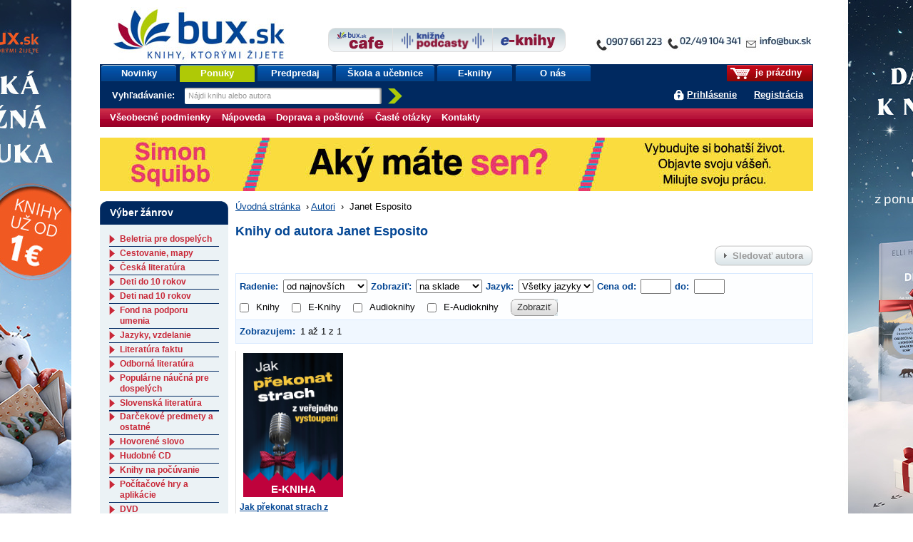

--- FILE ---
content_type: text/html;charset=utf-8
request_url: https://www.bux.sk/autori/56032-janet-esposito.html?a_aid=5975dc6b6388b&a_bid=87c71803
body_size: 41531
content:
<!DOCTYPE html PUBLIC "-//W3C//DTD XHTML+RDFa 1.0//EN" "http://www.w3.org/MarkUp/DTD/xhtml-rdfa-1.dtd">
<html xmlns="http://www.w3.org/1999/xhtml" xmlns:fb="http://developers.facebook.com/schema/" xmlns:og="http://ogp.me/ns#" version="XHTML+RDFa 1.0" xml:lang="sk" lang="sk">
<head>
	<meta http-equiv="Content-Type" content="text/html; charset=UTF-8" />
	<meta http-equiv="Content-Language" content="sk" />
	<!--
	<meta property="fb:page_id" content="ikar.sk" />
	-->
	<meta name="robots" content="index all, follow all" />


<title>Janet Esposito | bux.sk</title>
<meta name="description" content="Tituly autora Janet Esposito" />
<link rel="stylesheet" href="/static/8698-1-PUBLIC/none/styles/screen.css?_linkv=1728555018551" type="text/css" media="screen" />
<link rel="stylesheet" href="/static/8698-1-PUBLIC/none/styles/fancybox.css?_linkv=1424694680110" type="text/css" media="screen" />
<link rel="stylesheet" href="/static/8698-1-PUBLIC/none/styles/menucool-slider-css.css?_linkv=1449227231264" type="text/css" media="screen" />
<!--[if IE 6]><link rel="stylesheet" media="screen" type="text/css" href="/public/b3/21/be/85_29045_screen_ie6.css" /><![endif]-->
<!--[if IE 7]><link rel="stylesheet" media="screen" type="text/css" href="/public/93/d0/45/87_29044_screen_ie7.css" /><![endif]-->

<link rel="stylesheet" href="/public/d3/de/26/89_11581_print.css" type="text/css" media="print" />
<link rel="stylesheet" href="/static/8698-1-PUBLIC/none/styles/carusel-showbiz.css?_linkv=1413275050586" type="text/css" media="screen" />
<link rel="stylesheet" href="/public/2e/af/a2/76961_111007_carusel_basic.css" type="text/css" media="screen" />
<link rel="stylesheet" href="/static/8698-1-PUBLIC/styles/cart-css.css?_linkv=1643708143524" type="text/css" media="screen" />



<link rel="icon" href="/favicon.ico" type="image/x-icon" />
	<link rel="shortcut icon" href="/favicon.ico" />
	<link rel="alternate" type="application/rss+xml" title="Novinky na bux.sk" href="https://www.bux.sk/autori/index.rss" />

<link rel="canonical" href="https://www.bux.sk/autori/56032-janet-esposito.html" />
<!-- Dognet script (EMG97571) start -->
<script type="text/javascript" id="pap_x2s6df8d" src="https://login.dognet.sk/scripts/fj27g82d"></script>
<script type="text/javascript">
PostAffTracker.setAccountId('9cbab61c');
try {
PostAffTracker.track();
} catch (err) { }
</script>
<!-- Dognet script (EMG97571) end -->

<!-- Google Tag Manager -->
<script>(function(w,d,s,l,i){w[l]=w[l]||[];w[l].push({'gtm.start':
new Date().getTime(),event:'gtm.js'});var f=d.getElementsByTagName(s)[0],
j=d.createElement(s),dl=l!='dataLayer'?'&l='+l:'';j.async=true;j.src=
'https://www.googletagmanager.com/gtm.js?id='+i+dl;f.parentNode.insertBefore(j,f);
})(window,document,'script','gtm1dataLayer','GTM-53DVQSD');</script>
<!-- End Google Tag Manager -->

<!-- LUIGI BOX NASEPKCAVAC -->
<script async src="https://scripts.luigisbox.tech/LBX-38831.js"></script>
<!-- /LUIGI BOX NASEPKCAVAC -->


<script defer="defer" async="async" src="//d81mfvml8p5ml.cloudfront.net/x1unbdxu.js"></script>



</head>
<body      data-bg-url="/uputavky/zima-2026/" style="background:url('/public/9b/11/9a/193316_225330_pozadie.jpg') fixed repeat-x center top">
<!-- Google Tag Manager -->
<noscript><iframe src="https://www.googletagmanager.com/ns.html?id=GTM-53DVQSD"
height="0" width="0" style="display:none;visibility:hidden"></iframe></noscript>
<!-- End Google Tag Manager (noscript) --><script type="text/javascript"><!--//--><![CDATA[//><!--
document.body.className = ' loading';
var data = {}, ui = {}, todo = [], xlat = {};
 window.zsContainer = [];
 window.actualDeliveryType = window.actualDeliveryType || "";
 window.map = [];
//--><!]]></script>

<script type="text/javascript" src="//www.googleadservices.com/pagead/conversion.js">
</script>
<noscript>
<div style="display:inline;">
<img height="1" width="1" style="border-style:none;" alt="" src="//googleads.g.doubleclick.net/pagead/viewthroughconversion/969402007/?value=0&amp;guid=ON&amp;script=0"/>
</div>

</noscript>
<div class="page_wrapper">
<div id="page">

	

	<div id="site-name"><strong>bux.sk<br /> knihy, ktorými žijete</strong></div>
	<a id="hp-link" href="/"><strong>Úvodná stránka</strong><span></span></a>
<a id="media-club-link" title="Neprehliadnite" href="/dorucenie-pocas-vianoc/">
<img src="/file/156173/kontakto_janka.jpg" alt="Neprehliadnite">
</a>
<hr />
<ul id="micronav">
	<li><a href="#main">Prejsť na obsah</a></li>
	<li><a href="#search">Jednoduché vyhľadávanie</a></li>
</ul>
<ul id="user">

<li id="cart-info"><span><span><a id="cart-icon" href="/uzivatel/kosik/"><img src="/public/fa/fd/73/65486_90286_kosik.png" /></a> je prázdny</span></span></li>
<li id="login-link">
<a href="#login" id="login-toggle">Prihlásiť sa</a>
		<a href="/registracia/">Registrácia</a>
</li>
</ul>
<div id="nav">
	<ul class="navTabs"><li class="id_1368 "><a  href="/knihy/novinky/">Novinky</a></li><li class="id_54411 highlight "><a  href="/knihy/akcie/aktualne-platne-akcie.html">Ponuky</a></li><li class="id_54352 "><a  href="/knihy/predobjednavky/">Predpredaj</a></li><li class="id_120185 "><a  href="/uputavky/ponukaskola/">Škola a učebnice</a></li><li class="id_116137 "><a  href="/e-knihy/zanre/?eTitles=1">E-knihy</a></li><li class="id_112752 last "><a  href="/o-nas/">O nás</a></li></ul>
<form id="search" method="get" action="/knihy/vyhladavanie/index$400.html"><div><label for="s-query">Vyhľadávanie: </label><input id="s-query" type="text" class="placeholder" name="fulltext" title="Nájdi knihu alebo autora" /><input id="s-submit" type="image" src="/public/d4/7c/7d/69_91545_search_go_v2.png" alt="Hľadaj" />
<input type="hidden" name="ord" value="DATE-true" />
<input type="hidden" name="minAmount" value="LAST" /></div></form>
<script type="text/javascript"><!--//--><![CDATA[//><!--
data.searchAutocomplete = "/knihy/vyhladavanie/index.json";
//--><!]]></script></div>
<div id="top-tabs" class="smaller-left">
<a id="cafe-link-bux" class="topTab left" href="http://www.buxcafe.sk"><img src="/public/2f/52/e2/54357_176635_BuxCafe.png" alt="Buxcafe" width="506" height="192" title="Buxcafe" /></a>
	<a id="podcast-link-bux" class="topTab center topTab__w-text" href="https://podcast.kniznykompas.sk/" target="_blank"><img src="/public/1a/c0/9a/120059_176633_KniznePodcasty.png" alt="Knižné podcasty" width="966" height="211" title="Knižné podcasty" /></a>
	<a id="ibux-link-bux" class="topTab right" href="/e-knihy/zanre/" ><img src="/public/54/6d/a/59551_176636_E_knihy.png" alt="Eknihy na Bux.sk" width="588" height="158" title="Eknihy na Bux.sk" /></a>
</div>

<hr />
<hr />
<form id="login" action="/autori/56032-janet-esposito$151-login.html" method="post">

<div>
		<label for="login-id">E-mail alebo zákaznícke číslo:</label><br />
		<input name="loginId" id="login-id" value="" class="text-input required" type="text" />
	</div>
	<div>
		<label for="passwd">Heslo:</label><br />
		<input name="passwd" id="passwd" class="text-input required" type="password" />
	</div>
	<div>
		<button type="submit" class="btn"><span>OK</span></button>
<input type="hidden" name="url" value="26BBC715E6BBBE9A37FA317D539EC433B08C0F4EF5F7329FA29DDB6C8478BC4BD6A321DF0CDB14C3E41B47D893295D378D8F6C7FB1DE54B19D1807744D" />
		<input type="hidden" name="assetId" value="2056032" />
	</div>
	<ul>
		<li><a href="/registracia/zabudnute-heslo/">Zabudli ste heslo?</a></li>

		
		<!--[if lte IE 6]><li><a href="/napoveda/">Čo je výstraha zabezpečenia?</a></li><![endif]-->
	</ul>
</form><hr />
<div id="subnav" class="knizni-klub-menu-hack">
	<ul>
<li class="prvek_0"><a href="/napoveda/ako-nakupovat/obchodne-podmienky.html">Všeobecné podmienky </a></li>
<li class="prvek_1"><a href="/napoveda/">Nápoveda</a></li>
<li class="prvek_2"><a href="/napoveda/ako-nakupovat/vsetko-o-doprave-tovaru.html">Doprava a poštovné</a></li>
<li class="prvek_3"><a href="/napoveda/ako-nakupovat/casto-kladene-otazky.html">Časté otázky</a></li>
<li class="last prvek_4"><a href="/kontakty/">Kontakty</a></li>
</ul>
</div>

<hr />
<div id="top-banner-custom" class="top-banner-custom-other" style="height:75px;"></div>	
	<script type="text/javascript"><!--
	var rotator =
	[
  "<a href=\"https://www.bux.sk/knihy/823036-aky-mate-sen.html\"><img src=\"https://www.ikar.sk/upload/bux/1000akymate.jpg\" width=\"1000\" height=\"75\" alt=\"TIP NA KNIHU\" title=\"TIP NA NOVINKU\" border=\"0\"></a>",
  "<a href=\"https://www.bux.sk/knihy/823030-dcera-polnych-kvetov.html\"><img src=\"https://www.ikar.sk/upload/bux/1000dcera.jpg\" width=\"1000\" height=\"75\" alt=\"TIP NA KNIHU\" title=\"TIP NA NOVINKU\" border=\"0\"></a>",
  "<a href=\"https://www.bux.sk/knihy/797541-katova-dcera.html\"><img src=\"https://www.ikar.sk/upload/bux/1000katova.png\" width=\"1000\" height=\"75\" alt=\"TIP NA KNIHU\" title=\"TIP NA NOVINKU\" border=\"0\"></a>",
  "<a href=\"https://www.bux.sk/knihy/806103-acko-za-lasku.html\"><img src=\"https://www.ikar.sk/upload/bux/1000acko.png\" width=\"1000\" height=\"75\" alt=\"TIP NA KNIHU\" title=\"TIP NA NOVINKU\" border=\"0\"></a>",
  "<a href=\"https://www.bux.sk/knihy/806103-acko-za-lasku.html\"><img src=\"https://www.ikar.sk/upload/bux/1000acko.png\" width=\"1000\" height=\"75\" alt=\"TIP NA KNIHU\" title=\"TIP NA NOVINKU\" border=\"0\"></a>",

  "<a href=\"https://www.bux.sk/uputavky/zima-2026/\"><img src=\"https://www.ikar.sk/upload/bux/1000zima.jpg\" width=\"1000\" height=\"75\" alt=\"TIP NA KNIHU\" title=\"TIP NA NOVINKU\" border=\"0\"></a>",
  "<a href=\"https://www.bux.sk/uputavky/zima-2026/\"><img src=\"https://www.ikar.sk/upload/bux/1000zima.jpg\" width=\"1000\" height=\"75\" alt=\"TIP NA KNIHU\" title=\"TIP NA NOVINKU\" border=\"0\"></a>",
  "<a href=\"https://www.bux.sk/uputavky/zima-2026/\"><img src=\"https://www.ikar.sk/upload/bux/1000zima.jpg\" width=\"1000\" height=\"75\" alt=\"TIP NA KNIHU\" title=\"TIP NA NOVINKU\" border=\"0\"></a>",

  "<a href=\"https://www.bux.sk/knihy/803099-s-laskou-mama.html\"><img src=\"https://www.ikar.sk/upload/bux/1000slaskou.png\" width=\"1000\" height=\"75\" alt=\"TIP NA KNIHU\" title=\"TIP NA NOVINKU\" border=\"0\"></a>",
  "<a href=\"https://www.bux.sk/knihy/804365-umenie-pretekat-fascinujuci-svet-pretekov-formuly-1.html\"><img src=\"https://www.ikar.sk/upload/bux/1000umenie.jpg\" width=\"1000\" height=\"75\" alt=\"TIP NA KNIHU\" title=\"TIP NA NOVINKU\" border=\"0\"></a>",
  "<a href=\"https://www.bux.sk/edicie/1218-smaragdove-slzy.html\"><img src=\"https://www.ikar.sk/upload/bux/1000smaragd.jpg\" width=\"1000\" height=\"75\" alt=\"TIP NA KNIHU\" title=\"TIP NA NOVINKU\" border=\"0\"></a>",
  "<a href=\"https://www.bux.sk/knihy/735681-nieco-ti-tajim.html\"><img src=\"https://www.ikar.sk/upload/bux/1000nieco.png\" width=\"1000\" height=\"75\" alt=\"TIP NA KNIHU\" title=\"TIP NA NOVINKU\" border=\"0\"></a>",
  "<a href=\"https://www.bux.sk/knihy/803699-svet-zien.html\"><img src=\"https://www.ikar.sk/upload/bux/1000zien.jpg\" width=\"1000\" height=\"75\" alt=\"TIP NA KNIHU\" title=\"TIP NA NOVINKU\" border=\"0\"></a>",
  "<a href=\"https://www.bux.sk/knihy/802929-ticha-rebelka-timrava.html\"><img src=\"https://www.ikar.sk/upload/bux/1000timrava.png\" width=\"1000\" height=\"75\" alt=\"TIP NA KNIHU\" title=\"TIP NA NOVINKU\" border=\"0\"></a>",
  "<a href=\"https://www.bux.sk/knihy/781767-azraelova-kniha.html\"><img src=\"https://www.ikar.sk/upload/bux/1000azrael.png\" width=\"1000\" height=\"75\" alt=\"TIP NA KNIHU\" title=\"TIP NA NOVINKU\" border=\"0\"></a>",
  "<a href=\"https://www.bux.sk/knihy/771087-kde-bolo-tam-nebolo-a-nie-raz.html\"><img src=\"https://www.ikar.sk/upload/bux/1000kdebolo.png\" width=\"1000\" height=\"75\" alt=\"TIP NA KNIHU\" title=\"TIP NA NOVINKU\" border=\"0\"></a>",
  "<a href=\"https://www.bux.sk/knihy/811059-kylandov-dar.html\"><img src=\"https://www.ikar.sk/upload/bux/1000kyland.png\" width=\"1000\" height=\"75\" alt=\"TIP NA KNIHU\" title=\"TIP NA NOVINKU\" border=\"0\"></a>",
  "<a href=\"https://www.bux.sk/knihy/818456-zelena-mila-specialne-vydanie.html\"><img src=\"https://www.ikar.sk/upload/bux/1000zelena.png\" width=\"1000\" height=\"75\" alt=\"TIP NA KNIHU\" title=\"TIP NA NOVINKU\" border=\"0\"></a>",

  "<a href=\"https://www.bux.sk/knihy/787347-dokonali-neznami.html\"><img src=\"https://www.ikar.sk/upload/bux/1000neznami.jpg\" width=\"1000\" height=\"75\" alt=\"TIP NA KNIHU\" title=\"TIP NA NOVINKU\" border=\"0\"></a>",
  "<a href=\"https://www.bux.sk/knihy/667413-o-rodicovani.html\"><img src=\"https://www.ikar.sk/upload/bux/1000rodicovanie.png\" width=\"1000\" height=\"75\" alt=\"TIP NA KNIHU\" title=\"TIP NA NOVINKU\" border=\"0\"></a>",
  "<a href=\"https://www.bux.sk/knihy/808805-vnutorna-zalezitost.html\"><img src=\"https://www.ikar.sk/upload/bux/1000silva.jpg\" width=\"1000\" height=\"75\" alt=\"TIP NA KNIHU\" title=\"TIP NA NOVINKU\" border=\"0\"></a>",

  "<a href=\"https://www.bux.sk/knihy/794655-x9-november.html\"><img src=\"https://www.ikar.sk/upload/bux/10009.jpg\" width=\"1000\" height=\"75\" alt=\"TIP NA KNIHU\" title=\"TIP NA NOVINKU\" border=\"0\"></a>",
  "<a href=\"https://www.bux.sk/uputavky/poslednekusy/\"><img src=\"https://www.ikar.sk/upload/bux/1000last.jpg\" width=\"1000\" height=\"75\" alt=\"TIP NA KNIHU\" title=\"TIP NA NOVINKU\" border=\"0\"></a>",
  "<a href=\"https://www.bux.sk/uputavky/podpisane-knihy/\"><img src=\"https://www.ikar.sk/upload/bux/1000podpisane.jpg\" width=\"1000\" height=\"75\" alt=\"TIP NA KNIHU\" title=\"TIP NA NOVINKU\" border=\"0\"></a>"
	]
	randomNumber = Math.random()
	var show_rotator = rotator[Math.floor(randomNumber * rotator.length)];
	var banner = document.getElementById("top-banner-custom");
	banner.innerHTML = show_rotator;
	
	// -->

</script>
	<noscript>
	</noscript>
<!--

27



  	// --><hr />
<div id="main" class="g-vc">
<div class="g-vi">
<div class="g-hrc">
		<div class="g-hri g-3-x g-vc">


<div id="breadcrumbs"><a href="/">Úvodná stránka</a>
			<span>&nbsp;›&nbsp;</span><a href="/autori/">Autori</a>
			
			<span>&nbsp;›&nbsp;</span>
Janet Esposito</div>
<h1>Knihy od autora Janet Esposito</h1>

<!-- nid: 20938502 | dummy author: false -->

<div class="right" style="margin: 0 0 10px 0;"><a class="btn btn-disabled" title="Funkcia je dostupná len prihláseným užívateľom." onclick="alert(this.title)"><span>Sledovať autora</span></a></div>

<div class="oh">

<form action="/autori/56032-janet-esposito.html" method="get" class="to-sort-links js-on-change-submit">
	<div class="switch">
		<strong>Radenie: </strong>
		<select name="ord" class="filter-select">
<option value="DATE-true" selected="selected">od najnovších</option>
<option value="NAME-false">podľa názvu A-Z</option>
<option value="PRICE-false">od najlacnejších</option>
<option value="PRICE-true">od najdrahších</option>
</select>
		<strong>Zobraziť:</strong>
		<select name="filter" class="filter-select">
			<option value="ALL">všetky tituly</option>
			<option value="AT_STORE" selected="selected">na sklade</option>
<option value="PREORDER">predpredaj</option>
</select>
<strong>Jazyk: </strong>
		<select name="language" class="filter-select">
			<option value="" selected>Všetky jazyky</option>
<option value="ARA" >arabský</option>
<option value="ARM" >arménský</option>
<option value="BUL" >bulharský</option>
<option value="CAT" >katalánský</option>
<option value="CZE" >český</option>
<option value="DAN" >dánský</option>
<option value="DUT" >holandský</option>
<option value="ENG" >anglický</option>
<option value="EPO" >EPO</option>
<option value="EST" >estonský</option>
<option value="FIN" >finský</option>
<option value="FRE" >francúzský</option>
<option value="GEO" >gruzinský</option>
<option value="GER" >německý</option>
<option value="GRE" >grécký</option>
<option value="HEB" >hebrejský</option>
<option value="HRV" >chorvátský</option>
<option value="HUN" >maďarský</option>
<option value="CHI" >čínský</option>
<option value="ICE" >islandský</option>
<option value="IND" >indonézský</option>
<option value="ITA" >talianský</option>
<option value="JPN" >japonský</option>
<option value="KOR" >korejský</option>
<option value="LAT" >latinský</option>
<option value="LAV" >lotyšský</option>
<option value="LIT" >litevský</option>
<option value="MON" >mongolský</option>
<option value="NOR" >norský</option>
<option value="POL" >poľský</option>
<option value="POR" >portugalský</option>
<option value="ROM" >romský</option>
<option value="RSN" >RSN</option>
<option value="RUM" >rumunský</option>
<option value="RUS" >ruský</option>
<option value="SLO" >slovenský</option>
<option value="SLV" >slovinský</option>
<option value="SPA" >španělský</option>
<option value="SRP" >srbský</option>
<option value="SWE" >švédský</option>
<option value="THA" >thajský</option>
<option value="TUR" >turecký</option>
<option value="ua" >ua</option>
<option value="UKR" >ukrajinský</option>
<option value="VIE" >vietnamský</option>
</select>
		<strong>Cena od: </strong>
		<input class="price-input min" type="text" name="priceFrom" value="" />
		<strong>do: </strong>
		<input class="price-input max" type="text" name="priceTo" value=""/>
		<div class="input-group display--inline-block children--inline-block no-break">
		<label for="books"><input type="checkbox" id="books" value="1" class="margin-right--10" name="books"  >Knihy</label>
			<label for="eBooks"><input type="checkbox" id="eBooks" value="1" class="margin-right--10" name="eBooks"  >E-Knihy</label>
		<label for="audiobooks"><input type="checkbox" id="audiobooks" value="1" class="margin-right--10" name="audiobooks"  >Audioknihy</label>
			<label for="eAudiobooks"><input type="checkbox" id="eAudiobooks" value="1" class="margin-right--10" name="eAudiobooks"  >E-Audioknihy</label>
		</div>		
		<input type="hidden" name="eTitles" value=""/>
		<input type="hidden" name="titleName" value=""/>
		<input type="hidden" name="authorName" value=""/>
		<input type="hidden" name="authorVid" value=""/>
		<input type="hidden" name="fulltext" value=""/>
		<input type="hidden" name="pricePrefix" value=""/>
		<input type="hidden" name="publisher" value=""/>
		<input type="hidden" name="publisherMark" value=""/>
		<input type="hidden" name="genreVid" value=""/>
		<input type="hidden" name="universalId" value=""/>
		<button type="submit" class="btn"><span>Zobraziť</span></button>
	</div>
</form></div>

<div class="pages clear">
	<div class="pages-inner">
		<div class="l switch"><strong>Zobrazujem:</strong> 1 až 1 z&nbsp;1</div>

<div class="clear"></div>
	</div>
</div><ul class="titles">

<li class="">


<div class="imageContainer position--relative dibukTitle">
	<a href="/knihy/501099-jak-prekonat-strach-z-verejneho-vystoupeni.html" title="Detail titulu Jak překonat strach z veřejného vystoupení"><div class="e-book-mark bottom--0">E-KNIHA</div>
	<img width="140" itemprop="image" src="https://nimda.dibuk.eu/data/0/11/8386442715304a8fad6b1f.jpg" alt="" />
</a>
</div>

<div class="wrap">
	<div class="description ">
		<h2>
			<a href="/knihy/501099-jak-prekonat-strach-z-verejneho-vystoupeni.html" title="Detail titulu Jak překonat strach z veřejného vystoupení">Jak překonat strach z veřejného vystoupe...</a>
		</h2>

		<div class="author"><a href="/autori/56032-janet-esposito.html"><span itemprop="author" itemscope itemtype="http://schema.org/Person"><span itemprop="name">Janet Esposito</span></span></a></div>

		<div class="publisher">

	Grada, 
2011</div>

</div>

	<div class="price">
<div class="priceValue">
<strong><span class="font--petit">Cena od:</span> 8,32&nbsp;&euro;&nbsp;</strong>
</div>
		<div class="buyButton">
<a href="/uzivatel/kosik/501099-jak-prekonat-strach-z-verejneho-vystoupeni$369-add.html" data-title-number="DBK6389" data-ids="1501099" data-name="Jak překonat strach z veřejného vystoupení" data-type="product" data-price="8,32" class="ajax-cart"><img src="/public/5f/f1/ce/71439_100454_buy_new.gif" alt="Kúpiť" width="100" height="25" /></a>
</div>
	</div>
</div>

</li></ul>
<div class="pages clear">
	<div class="pages-inner">
		<div class="l switch"><strong>Zobraziť po:</strong> 
<a href="/autori/56032-janet-esposito.html?a_aid=5975dc6b6388b&amp;a_bid=87c71803&amp;perpage=5">5</a>
<span class="gh"> | </span>
		
<a href="/autori/56032-janet-esposito.html?a_aid=5975dc6b6388b&amp;a_bid=87c71803&amp;perpage=10">10</a>
<span class="gh"> | </span>
		
<a href="/autori/56032-janet-esposito.html?a_aid=5975dc6b6388b&amp;a_bid=87c71803&amp;perpage=20">20</a>
<span class="gh"> | </span>
		
<em>40</em>
<span class="gh"> | </span>
		
<a href="/autori/56032-janet-esposito.html?a_aid=5975dc6b6388b&amp;a_bid=87c71803&amp;perpage=80">80</a>

		</div>

<div class="clear"></div>
	</div>
</div>

</div>
		<div class="g-hri g-3-s1 g-vc g-last">


<div class="cat-box g-vi">
	<h2 class="t"><span>Výber žánrov</span></h2>
	<div class="data">

	<h3><a href="/zanre/89-beletria-pre-dospelych.html">
Beletria pre dospelých</a></h3>
<ul>
<li><a href="/zanre/90-biograficke-romany.html">
Biografické romány</a></li>
<li><a href="/zanre/101-dobrodruzstvo-thrillery.html">
Dobrodružstvo, thrillery</a></li>
<li><a href="/zanre/96-historicke-romany.html">
Historické romány</a></li>
<li><a href="/zanre/181-hobby-deti.html">
Hobby - deti</a></li>
<li><a href="/zanre/182-horor.html">
Horor</a></li>
<li><a href="/zanre/93-humor-satira.html">
Humor, satira</a></li>
<li><a href="/zanre/92-komiks.html">
Komiks</a></li>
<li><a href="/zanre/102-krimi-detektivky.html">
Krimi, detektívky</a></li>
<li><a href="/zanre/91-ostatne-nezaradene.html">
Ostatné - nezaradené</a></li>
<li><a href="/zanre/98-poezia.html">
Poézia</a></li>
<li><a href="/zanre/97-rodinne-sagy.html">
Rodinné ságy</a></li>
<li><a href="/zanre/180-roman-pre-zeny.html">
Román pre ženy</a></li>
<li><a href="/zanre/99-romantika.html">
Romantika</a></li>
<li><a href="/zanre/103-sci-fi-fantasy.html">
Sci-fi, fantasy</a></li>
<li><a href="/zanre/100-spolocenske-romany.html">
Spoločenské romány</a></li>
<li><a href="/zanre/94-svetova-klasika.html">
Svetová klasika</a></li>
<li><a href="/zanre/95-svetova-sucasna.html">
Svetová súčasná</a></li>
<li><a href="/zanre/208-yoli-young-adult-new-adult.html">
YOLi, young adult, new adult</a></li>
</ul>

	<h3><a href="/zanre/132-cestovanie-mapy.html">
Cestovanie, mapy</a></h3>
<ul>
<li><a href="/zanre/133-cestovanie-mapy.html">
Cestovanie,  mapy</a></li>
</ul>

	<h3><a href="/zanre/210-ceska-literatura.html">
Česká literatúra</a></h3>
<ul>
<li><a href="/zanre/214-ceska-klasika.html">
Česká klasika</a></li>
<li><a href="/zanre/216-ceska-sucasna.html">
Česká súčasná</a></li>
</ul>

	<h3><a href="/zanre/134-deti-do-10-rokov.html">
Deti do 10 rokov</a></h3>
<ul>
<li><a href="/zanre/135-beletria-do-10-rokov.html">
Beletria (do 10 rokov)</a></li>
<li><a href="/zanre/206-leporelo.html">
Leporelo</a></li>
<li><a href="/zanre/136-naucna-literatura-do-10-r.html">
Náučná literatúra (do 10 r)</a></li>
</ul>

	<h3><a href="/zanre/137-deti-nad-10-rokov.html">
Deti nad 10 rokov</a></h3>
<ul>
<li><a href="/zanre/138-beletria-nad-10-rokov.html">
Beletria (nad 10 rokov)</a></li>
<li><a href="/zanre/139-naucna-literatura-nad-10-r.html">
Náučná literatúra (nad 10 r)</a></li>
</ul>

	<h3><a href="/zanre/226-fond-na-podporu-umenia.html">
Fond na podporu umenia</a></h3>
<ul>
<li><a href="/zanre/228-podporene-fondom-na-podporu-umenia.html">
Podporené Fondom na podporu umenia</a></li>
</ul>

	<h3><a href="/zanre/140-jazyky-vzdelanie.html">
Jazyky, vzdelanie</a></h3>
<ul>
<li><a href="/zanre/141-jazyky-vzdelanie.html">
Jazyky, vzdelanie</a></li>
</ul>

	<h3><a href="/zanre/142-literatura-faktu.html">
Literatúra faktu</a></h3>
<ul>
<li><a href="/zanre/143-biografie-zivotopisy-osudy.html">
Biografie, životopisy, osudy</a></li>
<li><a href="/zanre/145-dejiny.html">
Dejiny</a></li>
<li><a href="/zanre/146-film-divadlo.html">
Film, divadlo</a></li>
<li><a href="/zanre/144-military.html">
Military</a></li>
</ul>

	<h3><a href="/zanre/129-odborna-literatura.html">
Odborná literatúra</a></h3>
<ul>
<li><a href="/zanre/131-pocitace.html">
Počítače</a></li>
<li><a href="/zanre/130-politika-hospodarstvo.html">
Politika, hospodárstvo</a></li>
</ul>

	<h3><a href="/zanre/107-popularne-naucna-pre-dospelych.html">
Populárne náučná pre dospelých</a></h3>
<ul>
<li><a href="/zanre/119-erotika-sex.html">
Erotika, sex</a></li>
<li><a href="/zanre/125-ezoterika-duchovne-nauky.html">
Ezoterika, duchovné náuky</a></li>
<li><a href="/zanre/110-fauna-chovatelstvo.html">
Fauna, chovateľstvo</a></li>
<li><a href="/zanre/109-flora-zahrada.html">
Flóra, záhrada</a></li>
<li><a href="/zanre/108-hobby-muzi.html">
Hobby - muži</a></li>
<li><a href="/zanre/115-hobby-zeny.html">
Hobby - ženy</a></li>
<li><a href="/zanre/113-krasa-moda-kozmetika.html">
Krása, móda, kozmetika</a></li>
<li><a href="/zanre/122-krizovky-hadanky-hry.html">
Krížovky, hádanky, hry</a></li>
<li><a href="/zanre/123-kultura-umenie.html">
Kultúra, umenie</a></li>
<li><a href="/zanre/117-lexikony-encyklopedie.html">
Lexikóny,encyklopédie</a></li>
<li><a href="/zanre/179-literatura-faktu.html">
Literatúra faktu</a></li>
<li><a href="/zanre/114-medicina-zdravie.html">
Medicína, zdravie</a></li>
<li><a href="/zanre/118-obrazove-publikacie.html">
Obrazové publikácie</a></li>
<li><a href="/zanre/120-partnerske-vztahy-rodina.html">
Partnerské vzťahy, rodina</a></li>
<li><a href="/zanre/124-pravo-sociologia.html">
Právo, sociológia</a></li>
<li><a href="/zanre/116-sport-hry.html">
Šport &amp; hry</a></li>
<li><a href="/zanre/111-varenie-napoje-diety.html">
Varenie, nápoje, diéty</a></li>
<li><a href="/zanre/127-veda-a-technika.html">
Veda a technika</a></li>
<li><a href="/zanre/128-zahady-tajomno.html">
Záhady, tajomno</a></li>
<li><a href="/zanre/112-zdravy-sposob-zivota.html">
Zdravý spôsob života</a></li>
<li><a href="/zanre/121-zivotna-pomoc-psychologia.html">
Životná pomoc, psychológia</a></li>
<li><a href="/zanre/126-zivotne-prostredie-priroda.html">
Životné prostredie, príroda</a></li>
</ul>

	<h3><a href="/zanre/104-slovenska-literatura.html">
Slovenská literatúra</a></h3>
<ul>
<li><a href="/zanre/105-slovenska-klasika.html">
Slovenská klasika</a></li>
<li><a href="/zanre/106-slovenska-sucasna.html">
Slovenská súčasná</a></li>
</ul>
<hr style="display:block; margin: -3px 0pt 0pt; background-color:#002861; border:0; height: 2px;" />
	<h3><a href="/zanre/173-darcekove-predmety-a-ostatne.html">
Darčekové predmety a ostatné</a></h3>
<ul>
<li><a href="/zanre/221-anglictina-tituly-v-anglickom-jazyku.html">
Angličtina (tituly v Anglickom jazyku)</a></li>
<li><a href="/zanre/176-darcekove-predmety.html">
Darčekové predmety</a></li>
<li><a href="/zanre/187-diare.html">
Diáre</a></li>
<li><a href="/zanre/189-ezotericke-predmety.html">
Ezoterické predmety</a></li>
<li><a href="/zanre/190-hracky.html">
Hračky</a></li>
<li><a href="/zanre/192-hry-ostatne.html">
Hry ostatné</a></li>
<li><a href="/zanre/193-hry-spolocenske.html">
Hry spoločenské</a></li>
<li><a href="/zanre/194-hry-vzdelavacie-naucne.html">
Hry vzdelávacie, náučné</a></li>
<li><a href="/zanre/175-kalendare.html">
Kalendáre</a></li>
<li><a href="/zanre/195-karty.html">
Karty</a></li>
<li><a href="/zanre/191-kreativita.html">
Kreativita</a></li>
<li><a href="/zanre/186-kuchyna-domacnost-zahrada.html">
Kuchyňa, domácnosť, záhrada</a></li>
<li><a href="/zanre/196-magnetky.html">
Magnetky</a></li>
<li><a href="/zanre/197-omalovanky.html">
Omaľovánky</a></li>
<li><a href="/zanre/198-papiernicky-tovar.html">
Papiernický tovar</a></li>
<li><a href="/zanre/199-pexesa.html">
Pexesá</a></li>
<li><a href="/zanre/200-puzzle.html">
Puzzle</a></li>
<li><a href="/zanre/201-razitka-peciatky.html">
Razítka, pečiatky</a></li>
<li><a href="/zanre/174-rozny-tovar.html">
Rôzny tovar</a></li>
<li><a href="/zanre/202-samolepky.html">
Samolepky</a></li>
<li><a href="/zanre/188-skolske-diare.html">
Školské diáre</a></li>
<li><a href="/zanre/219-ucebnice.html">
Učebnice</a></li>
<li><a href="/zanre/203-vytvarne-potreby.html">
Výtvarné potreby</a></li>
<li><a href="/zanre/204-zalozky.html">
Záložky</a></li>
<li><a href="/zanre/185-zdravie-starostlivost-o-telo.html">
Zdravie, starostlivosť o telo</a></li>
</ul>

	<h3><a href="/zanre/159-hovorene-slovo.html">
Hovorené slovo</a></h3>
<ul>
<li><a href="/zanre/160-hovorene-slovo.html">
Hovorené slovo</a></li>
<li><a href="/zanre/161-hovorene-slovo-pre-deti.html">
Hovorené slovo pre deti</a></li>
</ul>

	<h3><a href="/zanre/147-hudobne-cd.html">
Hudobné CD</a></h3>
<ul>
<li><a href="/zanre/149-domaci-rock-pop.html">
Domáci rock&amp;pop</a></li>
<li><a href="/zanre/156-etno-jazz.html">
Etno, jazz</a></li>
<li><a href="/zanre/150-film-muzikal.html">
Film, muzikál</a></li>
<li><a href="/zanre/152-folk-country.html">
Folk &amp; country</a></li>
<li><a href="/zanre/154-klasicka-hudba.html">
Klasická hudba</a></li>
<li><a href="/zanre/158-ludove-piesne.html">
Ľudové piesne</a></li>
<li><a href="/zanre/151-oldies.html">
Oldies</a></li>
<li><a href="/zanre/153-pesnicky-pre-deti.html">
Pesničky pre deti</a></li>
<li><a href="/zanre/155-relaxacna-hudba.html">
Relaxačná hudba</a></li>
<li><a href="/zanre/157-vianocna-hudba.html">
Vianočná hudba</a></li>
<li><a href="/zanre/148-zahranicny-rock-pop.html">
Zahraničný rock&amp;pop</a></li>
</ul>

	<h3><a href="/zanre/177-knihy-na-pocuvanie.html">
Knihy na počúvanie</a></h3>
<ul>
<li><a href="/zanre/178-knihy-na-pocuvanie.html">
Knihy na počúvanie</a></li>
</ul>

	<h3><a href="/zanre/169-pocitacove-hry-a-aplikacie.html">
Počítačové hry a aplikácie</a></h3>
<ul>
<li><a href="/zanre/170-pocitacove-hry.html">
Počítačové hry</a></li>
<li><a href="/zanre/171-software-cd-rom.html">
Software (CD ROM)</a></li>
<li><a href="/zanre/172-software-dvd-rom.html">
Software (DVD ROM)</a></li>
</ul>

	<h3><a href="/zanre/162-dvd.html">
DVD</a></h3>
<ul>
<li><a href="/zanre/164-detske-filmy.html">
Detské filmy</a></li>
<li><a href="/zanre/167-filmy.html">
Filmy</a></li>
<li><a href="/zanre/168-video-dokumenty.html">
Video - dokumenty</a></li>
<li><a href="/zanre/165-video-erotika-sex.html">
Video - erotika, sex</a></li>
<li><a href="/zanre/166-video-hudba.html">
Video - hudba</a></li>
<li><a href="/zanre/163-video-sport.html">
Video - Šport</a></li>
</ul>
</div>
</div>

<script type="text/javascript">
<!--
todo[todo.length] = function(){
	$('.cat-box .data')
		.find('h3')
		.css({'padding-left':'15px'})
		.append('<a href="#" class="dropMenu">&nbsp;</a>')
		.each(function(index){
			$(this).attr('alt', index);
		})
		.parent()
		.find('ul')
		.each(function(index){
			$(this).addClass('dropClass'+index);
		})
		.hide();


	$('.dropMenu').on('click', function(){
		var num = $(this).parent().attr('alt');
		$(this).toggleClass('dropMenuActive');
		$('.dropClass'+num).toggle();
		return false;
	});
	$('.cat-box .data li').css({'width':'90%', 'padding':'2px 0 2px 10%'});

	$('.cat-box .data h3.open .dropMenu').click();
};
// -->
</script>

<div class="bnr g-vi"><a href="/uzivatel/odber-noviniek/"><img src="/public/d0/4/7c/182609_219202_novinkyemailom180.jpg" alt="Odber noviniek" /></a></div>
<div class="bnr g-vi g-last"><a href="https://www.facebook.com/bux.sk" onclick="this.target='_blank';return true"><img src="/public/9b/f4/e1/182612_219207_fb180.png" alt="FB 2025 180pix" /></a></div></div>
	</div>
</div></div></div>

<hr />

<div id="sep">
	<div id="apnd" class="g-hc">
			<div class="g-hi" style="width:180px">
</div>
      <ul class="grid clearfix plain-list">
				<li class="grid-item grid-item-1-4">
					<h2 class="g-hc bottomBorder">Žánre na bux.sk</h2>
					<div class="tailSpacer">
<ul class="g-hi plain-list">
<li><a href="/zanre/89-beletria-pre-dospelych.html">Beletria pre dospelých</a></li>
<li><a href="/zanre/132-cestovanie-mapy.html">Cestovanie, mapy</a></li>
<li><a href="/zanre/210-ceska-literatura.html">Česká literatúra</a></li>
<li><a href="/zanre/134-deti-do-10-rokov.html">Deti do 10 rokov</a></li>
<li><a href="/zanre/137-deti-nad-10-rokov.html">Deti nad 10 rokov</a></li>
<li><a href="/zanre/226-fond-na-podporu-umenia.html">Fond na podporu umenia</a></li>
<li><a href="/zanre/140-jazyky-vzdelanie.html">Jazyky, vzdelanie</a></li>
<li><a href="/zanre/142-literatura-faktu.html">Literatúra faktu</a></li>
<li><a href="/zanre/129-odborna-literatura.html">Odborná literatúra</a></li>
<li><a href="/zanre/107-popularne-naucna-pre-dospelych.html">Populárne náučná pre dospelých</a></li>
<li><a href="/zanre/104-slovenska-literatura.html">Slovenská literatúra</a></li>
<li><a href="/zanre/173-darcekove-predmety-a-ostatne.html">Darčekové predmety a ostatné</a></li>
<li><a href="/zanre/159-hovorene-slovo.html">Hovorené slovo</a></li>
<li><a href="/zanre/147-hudobne-cd.html">Hudobné CD</a></li>
<li><a href="/zanre/177-knihy-na-pocuvanie.html">Knihy na počúvanie</a></li>
<li><a href="/zanre/169-pocitacove-hry-a-aplikacie.html">Počítačové hry a aplikácie</a></li>
<li><a href="/zanre/162-dvd.html">DVD</a></li>
</ul>
<div class="reset"></div>
					</div>
				</li>
				<li class="grid-item grid-item-1-4">
<h2 class="g-hc bottomBorder">Naše projekty</h2>
						<div id="tailBottom" class="tailSpacer">
<ul class="g-hi plain-list">
<li><a href="http://luxusnakniznica.sk">Luxusná knižnica</a></li>
<li><a href="http://stonozka.sk/">Stonozka.sk</a></li>
<li><a href="http://odeon.sk">Odeon</a></li>
<li><a href="http://www.yoli.sk/">Yoli.sk</a></li>
<li><a href="http://www.priroda.sk/">Priroda.sk</a></li>
<li><a href="http://www.severskekrimi.sk">Severské krimi</a></li>
<li><a href="http://www.mamtalent.sk/">Mám talent.sk</a></li>
<li><a href="http://www.ajna.sk">Ajna</a></li>
</ul>
<div class="reset"></div>
						</div>
</li>
				<li class="grid-item grid-item-1-4">	
	        <h2 class="g-hc bottomBorder">Odporúčané</h2>
					<div id="tailBottom" class="tailSpacer">
<ul class="g-hi plain-list">
<li><a  href="/edicny-plan/">Edičný plán</a></li>
<li><a  href="/napoveda/ako-nakupovat/vsetko-o-doprave-tovaru.html">Všetko o doprave tovaru</a></li>
<li><a  href="/napoveda/ako-nakupovat_odstupenie-od-zmluvy.html">Odstúpenie od zmluvy</a></li>
<li><a  href="/napoveda/">Ako nakupovať</a></li>
<li><a  href="/rychla-objednavka/">Rýchla objednávka pomocou objednávacieho kódu</a></li>
<div class="tailSpacer">
										<img src=/public/4c/cb/ff/59576_74796_img_06.jpg />
										<a href="http://www.bezpecnynakup.sk/certified_shops.aspx"><img src=/public/aa/c7/53/72292_175153_SAEC_208.jpg /></a>
									</div>
								</ul>
<div class="reset"></div>
					</div>
				</li>
				<li class="grid-item grid-item-1-4">
					<div class="bgr-fff" style="float:left; height:333px; overflow:hidden;">
<div id="fblike"></div>
							<script type="text/javascript">
							//<![CDATA[
							// get the placeholder
							var c = document.getElementById('fblike'); 
							// Create the Plugin element
							var e = document.createElement('fb:like-box');
							// Add your attributes
							e.setAttribute('href', 'http://www.facebook.com/bux.sk');
							e.setAttribute('width', '208');
							e.setAttribute('height', '333');
							e.setAttribute('show_faces', 'false');
							e.setAttribute('stream', 'true');
							e.setAttribute('header', 'true');
							// put the Plugin into the placeholder
							c.appendChild(e);
							//]]>
							</script>
</div>
</li>
			</ul>
		</div>
	</div>
	<hr />
<div id="footer">
	<p id="f-legal">&copy; 2011 <a href="http://www.ikar.sk/">IKAR</a>, a.s., vyrobila <a href="https://www.etnetera.cz/">Etnetera</a></p>
	<ul id="f-links">
		<li><a href="/kontakty/">Kontakt</a></li>
		<li><a href="/napoveda/">Nápoveda</a></li>
		<li><a href="https://vo.kniznyweb.sk/">Ste kníhkupec?</a></li>
		<li><a href="/napoveda/o-bux/cookies.html ">Cookies</a> a <a href="/napoveda/o-bux/ochrana-sukromia.html ">osobné údaje</a></li>
		<li><a href="/mapa-stranok/">Mapa stránok</a></li>
		<li><a href="/napoveda/ako-nakupovat/obchodne-podmienky.html">Obchodné podmienky</a></li>
		<li><a href="#page">Hore</a></li>
	</ul>
</div>
</div>
<script type="text/javascript" src="/static/8698-1-PUBLIC/none/scripts/index.js?_linkv=1768620115570"></script>
<!--
8698 -->

<!-- Google Code for Remarketing tag -->
<!-- Remarketing tags may not be associated with personally identifiable information or placed on pages related to sensitive categories. For instructions on adding this tag and more information on the above requirements, read the setup guide: google.com/ads/remarketingsetup -->
<script   src="/public/78/34/e9/76926_110572_jquery.easing._1._3.js" type="text/javascript"></script>
<script   src="/public/c6/c2/2d/76923_110573_jquery.cssAnimate.mini.js" type="text/javascript"></script>
<script   src="/public/1c/3b/95/76929_122695_jquery.themepunch.services.min.js" type="text/javascript"></script>
<script   src="/public/4f/38/b2/79150_113964_fancybox.js" type="text/javascript"></script><!--Remarketing TAG-->
<script type="text/javascript">
(function(a,b,c,d,e){e=b.createElement(c);e.src=d;e.type='text/java'+c;
e.async=true;d=b.getElementsByTagName(c)[0];d.parentNode.insertBefore(e,d);
})(window, document, 'script', '//tag.starsmp.com/main/metatag-100187.js');
</script>

x
<script>
$(".modal-popup").on("click", function(){
	$(".modal-download").remove();
	var thisUrl= $(this).attr("href");
	var testUrl= "/napoveda/elektronicke-knihy/dolezite-informacie-opouzivani-e-knih-a.html";
	var	modalBody = $('<div class="modal-download" id="' + thisUrl + '"><div class="modal-overlay"></div><div class="modal-wrapper"><a href="#" class="close-button">x</a><h2></h2><p class="author"></p><label class="display--block margin-bottom--10" for="cb-agreement"><input class="margin-right--10" type="checkbox" name="agreement" id="cb-agreement" />Súhlasím s pravidlami používania <a href="/napoveda/elektronicke-knihy/dolezite-informacie-opouzivani-e-knih-a.html" target="_blank">elektronických kníh a ochrany chránených diel</a>.</label><p class="format">Formát:<span></span></p><a class="download disabled" href="">STIAHNUŤ</a></div></div>');
	$("body").append(modalBody);
	var thisDataUrl = $(this).attr("data-format-url");
	var modalDataAuthor = $(this).attr("data-format-author");
	var modalDataTitle = $(this).attr("data-format-title");
	var modalDataFormat = thisUrl.substring(7, thisUrl.length - 2);
	var specModal = document.getElementById(thisUrl)
	$(specModal).find("h2").text(modalDataTitle);
	$(specModal).find("p.author").text(modalDataAuthor);
	$(specModal).find("p.format span").text(modalDataFormat);
	$(specModal).find("a.download").attr("href", thisDataUrl);
});

$(document).on("click", ".modal-download .modal-overlay, .modal-download .close-button, .modal-reader .close-button, .modal-reader .modal-overlay", function(e){
	e.preventDefault();
	$(".modal-download, .modal-reader").hide();
});

$(document).on("click", ".modal-download #cb-agreement", function(){
	if($(this).is(":checked")){
		$(".modal-download a.download").removeClass("disabled");
	} else{
		$(".modal-download a.download").addClass("disabled")
	}
});

$(document).click(function(event) {
    if ((!$(event.target).is(".list__my-ebooks .description .content, .list__my-ebooks .icko"))&&($(".list__my-ebooks .description .content").hasClass("visible"))) {
        $(".list__my-ebooks .description .content").removeClass("visible");
    }
});

$(document).on("click", ".list__my-ebooks .icko", function(){
	var content = $(this).parent().find(".content");
	if(content.hasClass("visible")){
		content.removeClass("visible");
	} else{
		content.addClass("visible");
		$(".list__my-ebooks .description .content").not(content).removeClass("visible");
	}
});

if($(".form-e-book input[type='text']").length){
	$(document).on("click", ".form-e-book .e-book-placeholder", function(){
		$(this).parent().find("input").focus();
	})
	$(document).on("focus click", ".form-e-book input[type='text']", function(){
		$(this).parent().find("span").hide();
		$(this)[0].setSelectionRange(0, 0);
	})
}

</script>

<script>
$("a").each(function(){
	var linkUrl = $(this).attr("href");
	if(linkUrl && linkUrl.substring(linkUrl.length-8, linkUrl.length)== "novinky/"){
		$(this).attr("href", linkUrl + "?books=1");
	} else if(linkUrl && linkUrl.substring(linkUrl.length-7, linkUrl.length)== "novinky"){
		$(this).attr("href", linkUrl + "?books=1");
	}
})
</script>
</body>
</html>               
<!--
__ETN_.O.K.__
-->
